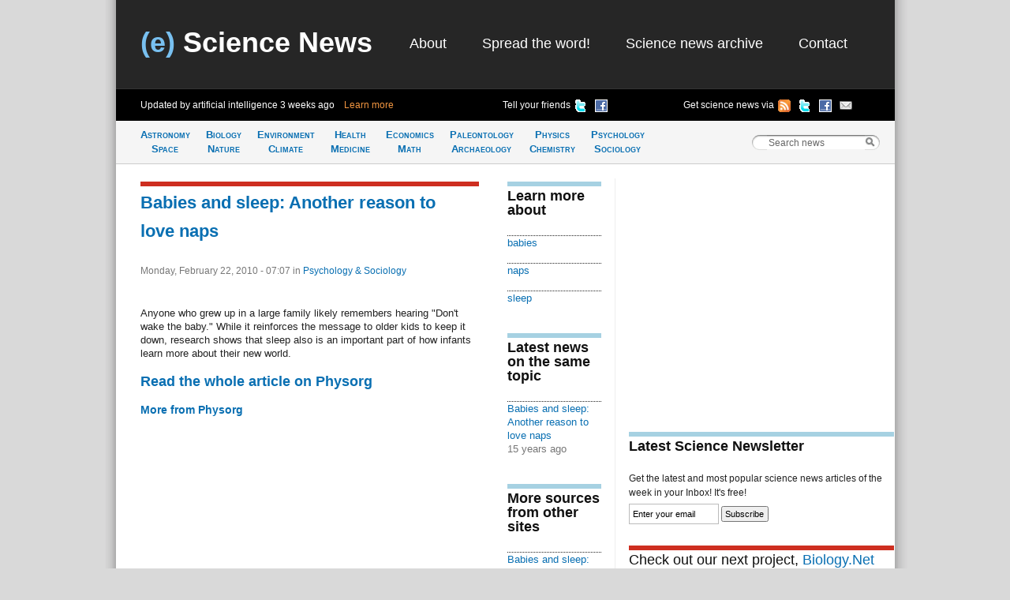

--- FILE ---
content_type: text/html; charset=utf-8
request_url: https://www.google.com/recaptcha/api2/aframe
body_size: 267
content:
<!DOCTYPE HTML><html><head><meta http-equiv="content-type" content="text/html; charset=UTF-8"></head><body><script nonce="wuRGje7BUo45Mi4er77ukw">/** Anti-fraud and anti-abuse applications only. See google.com/recaptcha */ try{var clients={'sodar':'https://pagead2.googlesyndication.com/pagead/sodar?'};window.addEventListener("message",function(a){try{if(a.source===window.parent){var b=JSON.parse(a.data);var c=clients[b['id']];if(c){var d=document.createElement('img');d.src=c+b['params']+'&rc='+(localStorage.getItem("rc::a")?sessionStorage.getItem("rc::b"):"");window.document.body.appendChild(d);sessionStorage.setItem("rc::e",parseInt(sessionStorage.getItem("rc::e")||0)+1);localStorage.setItem("rc::h",'1769465239355');}}}catch(b){}});window.parent.postMessage("_grecaptcha_ready", "*");}catch(b){}</script></body></html>